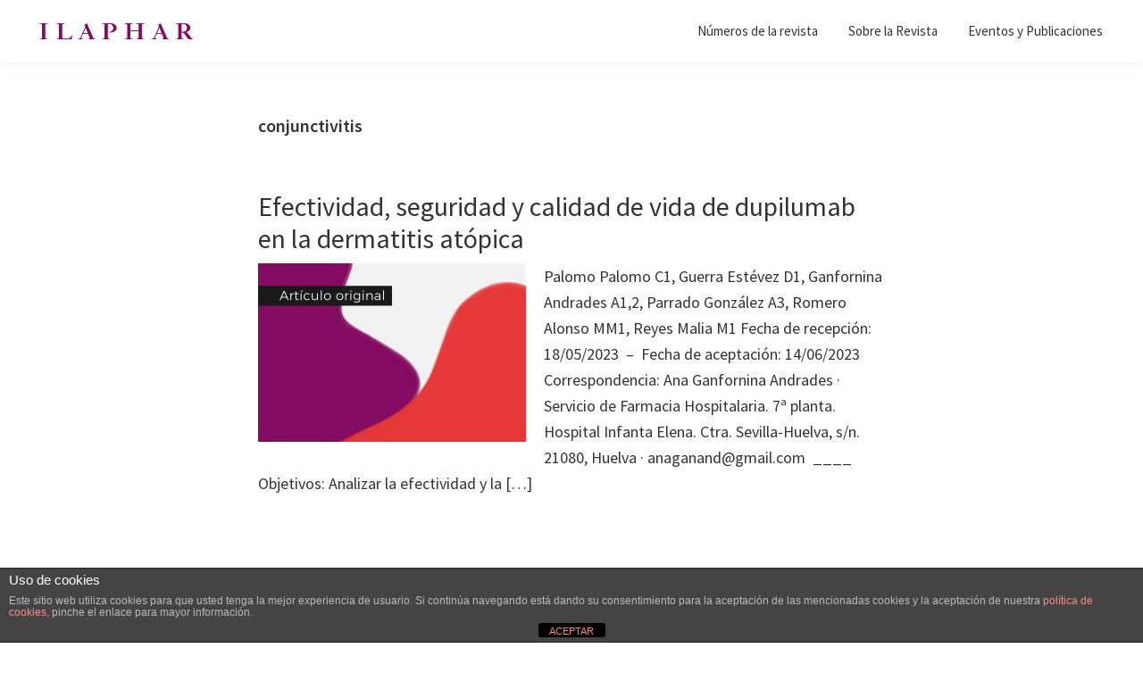

--- FILE ---
content_type: text/html; charset=UTF-8
request_url: https://www.ilaphar.org/tag/conjunctivitis/
body_size: 9977
content:
<!DOCTYPE html>
<html lang="es">
<head >
<meta charset="UTF-8" />
<meta name="viewport" content="width=device-width, initial-scale=1" />
<meta name='robots' content='index, follow, max-image-preview:large, max-snippet:-1, max-video-preview:-1' />

	<!-- This site is optimized with the Yoast SEO plugin v23.8 - https://yoast.com/wordpress/plugins/seo/ -->
	<title>conjunctivitis Archivos - ILAPHAR | Revista de la OFIL</title>
	<link rel="canonical" href="https://www.ilaphar.org/tag/conjunctivitis/" />
	<meta property="og:locale" content="es_ES" />
	<meta property="og:type" content="article" />
	<meta property="og:title" content="conjunctivitis Archivos - ILAPHAR | Revista de la OFIL" />
	<meta property="og:url" content="https://www.ilaphar.org/tag/conjunctivitis/" />
	<meta property="og:site_name" content="ILAPHAR | Revista de la OFIL" />
	<script type="application/ld+json" class="yoast-schema-graph">{"@context":"https://schema.org","@graph":[{"@type":"CollectionPage","@id":"https://www.ilaphar.org/tag/conjunctivitis/","url":"https://www.ilaphar.org/tag/conjunctivitis/","name":"conjunctivitis Archivos - ILAPHAR | Revista de la OFIL","isPartOf":{"@id":"https://www.ilaphar.org/#website"},"primaryImageOfPage":{"@id":"https://www.ilaphar.org/tag/conjunctivitis/#primaryimage"},"image":{"@id":"https://www.ilaphar.org/tag/conjunctivitis/#primaryimage"},"thumbnailUrl":"https://www.ilaphar.org/wp-content/uploads/2019/08/Ilaphar-revista-de-la-ofil-4.png","breadcrumb":{"@id":"https://www.ilaphar.org/tag/conjunctivitis/#breadcrumb"},"inLanguage":"es"},{"@type":"ImageObject","inLanguage":"es","@id":"https://www.ilaphar.org/tag/conjunctivitis/#primaryimage","url":"https://www.ilaphar.org/wp-content/uploads/2019/08/Ilaphar-revista-de-la-ofil-4.png","contentUrl":"https://www.ilaphar.org/wp-content/uploads/2019/08/Ilaphar-revista-de-la-ofil-4.png","width":1200,"height":800},{"@type":"BreadcrumbList","@id":"https://www.ilaphar.org/tag/conjunctivitis/#breadcrumb","itemListElement":[{"@type":"ListItem","position":1,"name":"Portada","item":"https://www.ilaphar.org/inicio/"},{"@type":"ListItem","position":2,"name":"conjunctivitis"}]},{"@type":"WebSite","@id":"https://www.ilaphar.org/#website","url":"https://www.ilaphar.org/","name":"ILAPHAR | Revista de la OFIL","description":"Revista de la Organización de Farmacéuticos | Ibero-latinoamericanos | Ibero Latin American Journal of Health System Pharmacy","publisher":{"@id":"https://www.ilaphar.org/#organization"},"potentialAction":[{"@type":"SearchAction","target":{"@type":"EntryPoint","urlTemplate":"https://www.ilaphar.org/?s={search_term_string}"},"query-input":{"@type":"PropertyValueSpecification","valueRequired":true,"valueName":"search_term_string"}}],"inLanguage":"es"},{"@type":"Organization","@id":"https://www.ilaphar.org/#organization","name":"ILAPHAR | Revista de la OFIL","url":"https://www.ilaphar.org/","logo":{"@type":"ImageObject","inLanguage":"es","@id":"https://www.ilaphar.org/#/schema/logo/image/","url":"https://www.ilaphar.org/wp-content/uploads/2019/08/cropped-web-revista-de-la-ofil_Mesa-de-trabajo-1-copia-5.png","contentUrl":"https://www.ilaphar.org/wp-content/uploads/2019/08/cropped-web-revista-de-la-ofil_Mesa-de-trabajo-1-copia-5.png","width":3069,"height":751,"caption":"ILAPHAR | Revista de la OFIL"},"image":{"@id":"https://www.ilaphar.org/#/schema/logo/image/"}}]}</script>
	<!-- / Yoast SEO plugin. -->


<link rel='dns-prefetch' href='//www.ilaphar.org' />
<link rel='dns-prefetch' href='//fonts.googleapis.com' />
<link rel="alternate" type="application/rss+xml" title="ILAPHAR | Revista de la OFIL &raquo; Feed" href="https://www.ilaphar.org/feed/" />
<link rel="alternate" type="application/rss+xml" title="ILAPHAR | Revista de la OFIL &raquo; Feed de los comentarios" href="https://www.ilaphar.org/comments/feed/" />
<link rel="alternate" type="application/rss+xml" title="ILAPHAR | Revista de la OFIL &raquo; Etiqueta conjunctivitis del feed" href="https://www.ilaphar.org/tag/conjunctivitis/feed/" />
<script type="text/javascript">
/* <![CDATA[ */
window._wpemojiSettings = {"baseUrl":"https:\/\/s.w.org\/images\/core\/emoji\/15.0.3\/72x72\/","ext":".png","svgUrl":"https:\/\/s.w.org\/images\/core\/emoji\/15.0.3\/svg\/","svgExt":".svg","source":{"concatemoji":"https:\/\/www.ilaphar.org\/wp-includes\/js\/wp-emoji-release.min.js?ver=ca5a4f404586fa9fc0b9cf19bf1da169"}};
/*! This file is auto-generated */
!function(i,n){var o,s,e;function c(e){try{var t={supportTests:e,timestamp:(new Date).valueOf()};sessionStorage.setItem(o,JSON.stringify(t))}catch(e){}}function p(e,t,n){e.clearRect(0,0,e.canvas.width,e.canvas.height),e.fillText(t,0,0);var t=new Uint32Array(e.getImageData(0,0,e.canvas.width,e.canvas.height).data),r=(e.clearRect(0,0,e.canvas.width,e.canvas.height),e.fillText(n,0,0),new Uint32Array(e.getImageData(0,0,e.canvas.width,e.canvas.height).data));return t.every(function(e,t){return e===r[t]})}function u(e,t,n){switch(t){case"flag":return n(e,"\ud83c\udff3\ufe0f\u200d\u26a7\ufe0f","\ud83c\udff3\ufe0f\u200b\u26a7\ufe0f")?!1:!n(e,"\ud83c\uddfa\ud83c\uddf3","\ud83c\uddfa\u200b\ud83c\uddf3")&&!n(e,"\ud83c\udff4\udb40\udc67\udb40\udc62\udb40\udc65\udb40\udc6e\udb40\udc67\udb40\udc7f","\ud83c\udff4\u200b\udb40\udc67\u200b\udb40\udc62\u200b\udb40\udc65\u200b\udb40\udc6e\u200b\udb40\udc67\u200b\udb40\udc7f");case"emoji":return!n(e,"\ud83d\udc26\u200d\u2b1b","\ud83d\udc26\u200b\u2b1b")}return!1}function f(e,t,n){var r="undefined"!=typeof WorkerGlobalScope&&self instanceof WorkerGlobalScope?new OffscreenCanvas(300,150):i.createElement("canvas"),a=r.getContext("2d",{willReadFrequently:!0}),o=(a.textBaseline="top",a.font="600 32px Arial",{});return e.forEach(function(e){o[e]=t(a,e,n)}),o}function t(e){var t=i.createElement("script");t.src=e,t.defer=!0,i.head.appendChild(t)}"undefined"!=typeof Promise&&(o="wpEmojiSettingsSupports",s=["flag","emoji"],n.supports={everything:!0,everythingExceptFlag:!0},e=new Promise(function(e){i.addEventListener("DOMContentLoaded",e,{once:!0})}),new Promise(function(t){var n=function(){try{var e=JSON.parse(sessionStorage.getItem(o));if("object"==typeof e&&"number"==typeof e.timestamp&&(new Date).valueOf()<e.timestamp+604800&&"object"==typeof e.supportTests)return e.supportTests}catch(e){}return null}();if(!n){if("undefined"!=typeof Worker&&"undefined"!=typeof OffscreenCanvas&&"undefined"!=typeof URL&&URL.createObjectURL&&"undefined"!=typeof Blob)try{var e="postMessage("+f.toString()+"("+[JSON.stringify(s),u.toString(),p.toString()].join(",")+"));",r=new Blob([e],{type:"text/javascript"}),a=new Worker(URL.createObjectURL(r),{name:"wpTestEmojiSupports"});return void(a.onmessage=function(e){c(n=e.data),a.terminate(),t(n)})}catch(e){}c(n=f(s,u,p))}t(n)}).then(function(e){for(var t in e)n.supports[t]=e[t],n.supports.everything=n.supports.everything&&n.supports[t],"flag"!==t&&(n.supports.everythingExceptFlag=n.supports.everythingExceptFlag&&n.supports[t]);n.supports.everythingExceptFlag=n.supports.everythingExceptFlag&&!n.supports.flag,n.DOMReady=!1,n.readyCallback=function(){n.DOMReady=!0}}).then(function(){return e}).then(function(){var e;n.supports.everything||(n.readyCallback(),(e=n.source||{}).concatemoji?t(e.concatemoji):e.wpemoji&&e.twemoji&&(t(e.twemoji),t(e.wpemoji)))}))}((window,document),window._wpemojiSettings);
/* ]]> */
</script>
<link rel='stylesheet' id='sdm-styles-css' href='https://www.ilaphar.org/wp-content/plugins/simple-download-monitor/css/sdm_wp_styles.css?ver=ca5a4f404586fa9fc0b9cf19bf1da169' type='text/css' media='all' />
<link rel='stylesheet' id='genesis-blocks-style-css-css' href='https://www.ilaphar.org/wp-content/plugins/genesis-blocks/dist/style-blocks.build.css?ver=1720773022' type='text/css' media='all' />
<link rel='stylesheet' id='genesis-sample-css' href='https://www.ilaphar.org/wp-content/themes/genesis-sample/style.css?ver=3.0.1' type='text/css' media='all' />
<style id='genesis-sample-inline-css' type='text/css'>


		a,
		.entry-title a:focus,
		.entry-title a:hover,
		.genesis-nav-menu a:focus,
		.genesis-nav-menu a:hover,
		.genesis-nav-menu .current-menu-item > a,
		.genesis-nav-menu .sub-menu .current-menu-item > a:focus,
		.genesis-nav-menu .sub-menu .current-menu-item > a:hover,
		.menu-toggle:focus,
		.menu-toggle:hover,
		.sub-menu-toggle:focus,
		.sub-menu-toggle:hover {
			color: #830b60;
		}

		

		button:focus,
		button:hover,
		input[type="button"]:focus,
		input[type="button"]:hover,
		input[type="reset"]:focus,
		input[type="reset"]:hover,
		input[type="submit"]:focus,
		input[type="submit"]:hover,
		input[type="reset"]:focus,
		input[type="reset"]:hover,
		input[type="submit"]:focus,
		input[type="submit"]:hover,
		.site-container div.wpforms-container-full .wpforms-form input[type="submit"]:focus,
		.site-container div.wpforms-container-full .wpforms-form input[type="submit"]:hover,
		.site-container div.wpforms-container-full .wpforms-form button[type="submit"]:focus,
		.site-container div.wpforms-container-full .wpforms-form button[type="submit"]:hover,
		.button:focus,
		.button:hover {
			background-color: #830b60;
			color: #ffffff;
		}

		@media only screen and (min-width: 960px) {
			.genesis-nav-menu > .menu-highlight > a:hover,
			.genesis-nav-menu > .menu-highlight > a:focus,
			.genesis-nav-menu > .menu-highlight.current-menu-item > a {
				background-color: #830b60;
				color: #ffffff;
			}
		}
		
		.wp-custom-logo .site-container .title-area {
			max-width: 200px;
		}
		
		.wp-custom-logo .title-area {
			padding-top: 10.529488432714px;
		}
		
</style>
<style id='wp-emoji-styles-inline-css' type='text/css'>

	img.wp-smiley, img.emoji {
		display: inline !important;
		border: none !important;
		box-shadow: none !important;
		height: 1em !important;
		width: 1em !important;
		margin: 0 0.07em !important;
		vertical-align: -0.1em !important;
		background: none !important;
		padding: 0 !important;
	}
</style>
<link rel='stylesheet' id='wp-block-library-css' href='https://www.ilaphar.org/wp-includes/css/dist/block-library/style.min.css?ver=ca5a4f404586fa9fc0b9cf19bf1da169' type='text/css' media='all' />
<style id='classic-theme-styles-inline-css' type='text/css'>
/*! This file is auto-generated */
.wp-block-button__link{color:#fff;background-color:#32373c;border-radius:9999px;box-shadow:none;text-decoration:none;padding:calc(.667em + 2px) calc(1.333em + 2px);font-size:1.125em}.wp-block-file__button{background:#32373c;color:#fff;text-decoration:none}
</style>
<style id='global-styles-inline-css' type='text/css'>
:root{--wp--preset--aspect-ratio--square: 1;--wp--preset--aspect-ratio--4-3: 4/3;--wp--preset--aspect-ratio--3-4: 3/4;--wp--preset--aspect-ratio--3-2: 3/2;--wp--preset--aspect-ratio--2-3: 2/3;--wp--preset--aspect-ratio--16-9: 16/9;--wp--preset--aspect-ratio--9-16: 9/16;--wp--preset--color--black: #000000;--wp--preset--color--cyan-bluish-gray: #abb8c3;--wp--preset--color--white: #ffffff;--wp--preset--color--pale-pink: #f78da7;--wp--preset--color--vivid-red: #cf2e2e;--wp--preset--color--luminous-vivid-orange: #ff6900;--wp--preset--color--luminous-vivid-amber: #fcb900;--wp--preset--color--light-green-cyan: #7bdcb5;--wp--preset--color--vivid-green-cyan: #00d084;--wp--preset--color--pale-cyan-blue: #8ed1fc;--wp--preset--color--vivid-cyan-blue: #0693e3;--wp--preset--color--vivid-purple: #9b51e0;--wp--preset--color--theme-primary: #830b60;--wp--preset--color--theme-secondary: #830b60;--wp--preset--gradient--vivid-cyan-blue-to-vivid-purple: linear-gradient(135deg,rgba(6,147,227,1) 0%,rgb(155,81,224) 100%);--wp--preset--gradient--light-green-cyan-to-vivid-green-cyan: linear-gradient(135deg,rgb(122,220,180) 0%,rgb(0,208,130) 100%);--wp--preset--gradient--luminous-vivid-amber-to-luminous-vivid-orange: linear-gradient(135deg,rgba(252,185,0,1) 0%,rgba(255,105,0,1) 100%);--wp--preset--gradient--luminous-vivid-orange-to-vivid-red: linear-gradient(135deg,rgba(255,105,0,1) 0%,rgb(207,46,46) 100%);--wp--preset--gradient--very-light-gray-to-cyan-bluish-gray: linear-gradient(135deg,rgb(238,238,238) 0%,rgb(169,184,195) 100%);--wp--preset--gradient--cool-to-warm-spectrum: linear-gradient(135deg,rgb(74,234,220) 0%,rgb(151,120,209) 20%,rgb(207,42,186) 40%,rgb(238,44,130) 60%,rgb(251,105,98) 80%,rgb(254,248,76) 100%);--wp--preset--gradient--blush-light-purple: linear-gradient(135deg,rgb(255,206,236) 0%,rgb(152,150,240) 100%);--wp--preset--gradient--blush-bordeaux: linear-gradient(135deg,rgb(254,205,165) 0%,rgb(254,45,45) 50%,rgb(107,0,62) 100%);--wp--preset--gradient--luminous-dusk: linear-gradient(135deg,rgb(255,203,112) 0%,rgb(199,81,192) 50%,rgb(65,88,208) 100%);--wp--preset--gradient--pale-ocean: linear-gradient(135deg,rgb(255,245,203) 0%,rgb(182,227,212) 50%,rgb(51,167,181) 100%);--wp--preset--gradient--electric-grass: linear-gradient(135deg,rgb(202,248,128) 0%,rgb(113,206,126) 100%);--wp--preset--gradient--midnight: linear-gradient(135deg,rgb(2,3,129) 0%,rgb(40,116,252) 100%);--wp--preset--font-size--small: 12px;--wp--preset--font-size--medium: 20px;--wp--preset--font-size--large: 20px;--wp--preset--font-size--x-large: 42px;--wp--preset--font-size--normal: 18px;--wp--preset--font-size--larger: 24px;--wp--preset--spacing--20: 0.44rem;--wp--preset--spacing--30: 0.67rem;--wp--preset--spacing--40: 1rem;--wp--preset--spacing--50: 1.5rem;--wp--preset--spacing--60: 2.25rem;--wp--preset--spacing--70: 3.38rem;--wp--preset--spacing--80: 5.06rem;--wp--preset--shadow--natural: 6px 6px 9px rgba(0, 0, 0, 0.2);--wp--preset--shadow--deep: 12px 12px 50px rgba(0, 0, 0, 0.4);--wp--preset--shadow--sharp: 6px 6px 0px rgba(0, 0, 0, 0.2);--wp--preset--shadow--outlined: 6px 6px 0px -3px rgba(255, 255, 255, 1), 6px 6px rgba(0, 0, 0, 1);--wp--preset--shadow--crisp: 6px 6px 0px rgba(0, 0, 0, 1);}:where(.is-layout-flex){gap: 0.5em;}:where(.is-layout-grid){gap: 0.5em;}body .is-layout-flex{display: flex;}.is-layout-flex{flex-wrap: wrap;align-items: center;}.is-layout-flex > :is(*, div){margin: 0;}body .is-layout-grid{display: grid;}.is-layout-grid > :is(*, div){margin: 0;}:where(.wp-block-columns.is-layout-flex){gap: 2em;}:where(.wp-block-columns.is-layout-grid){gap: 2em;}:where(.wp-block-post-template.is-layout-flex){gap: 1.25em;}:where(.wp-block-post-template.is-layout-grid){gap: 1.25em;}.has-black-color{color: var(--wp--preset--color--black) !important;}.has-cyan-bluish-gray-color{color: var(--wp--preset--color--cyan-bluish-gray) !important;}.has-white-color{color: var(--wp--preset--color--white) !important;}.has-pale-pink-color{color: var(--wp--preset--color--pale-pink) !important;}.has-vivid-red-color{color: var(--wp--preset--color--vivid-red) !important;}.has-luminous-vivid-orange-color{color: var(--wp--preset--color--luminous-vivid-orange) !important;}.has-luminous-vivid-amber-color{color: var(--wp--preset--color--luminous-vivid-amber) !important;}.has-light-green-cyan-color{color: var(--wp--preset--color--light-green-cyan) !important;}.has-vivid-green-cyan-color{color: var(--wp--preset--color--vivid-green-cyan) !important;}.has-pale-cyan-blue-color{color: var(--wp--preset--color--pale-cyan-blue) !important;}.has-vivid-cyan-blue-color{color: var(--wp--preset--color--vivid-cyan-blue) !important;}.has-vivid-purple-color{color: var(--wp--preset--color--vivid-purple) !important;}.has-black-background-color{background-color: var(--wp--preset--color--black) !important;}.has-cyan-bluish-gray-background-color{background-color: var(--wp--preset--color--cyan-bluish-gray) !important;}.has-white-background-color{background-color: var(--wp--preset--color--white) !important;}.has-pale-pink-background-color{background-color: var(--wp--preset--color--pale-pink) !important;}.has-vivid-red-background-color{background-color: var(--wp--preset--color--vivid-red) !important;}.has-luminous-vivid-orange-background-color{background-color: var(--wp--preset--color--luminous-vivid-orange) !important;}.has-luminous-vivid-amber-background-color{background-color: var(--wp--preset--color--luminous-vivid-amber) !important;}.has-light-green-cyan-background-color{background-color: var(--wp--preset--color--light-green-cyan) !important;}.has-vivid-green-cyan-background-color{background-color: var(--wp--preset--color--vivid-green-cyan) !important;}.has-pale-cyan-blue-background-color{background-color: var(--wp--preset--color--pale-cyan-blue) !important;}.has-vivid-cyan-blue-background-color{background-color: var(--wp--preset--color--vivid-cyan-blue) !important;}.has-vivid-purple-background-color{background-color: var(--wp--preset--color--vivid-purple) !important;}.has-black-border-color{border-color: var(--wp--preset--color--black) !important;}.has-cyan-bluish-gray-border-color{border-color: var(--wp--preset--color--cyan-bluish-gray) !important;}.has-white-border-color{border-color: var(--wp--preset--color--white) !important;}.has-pale-pink-border-color{border-color: var(--wp--preset--color--pale-pink) !important;}.has-vivid-red-border-color{border-color: var(--wp--preset--color--vivid-red) !important;}.has-luminous-vivid-orange-border-color{border-color: var(--wp--preset--color--luminous-vivid-orange) !important;}.has-luminous-vivid-amber-border-color{border-color: var(--wp--preset--color--luminous-vivid-amber) !important;}.has-light-green-cyan-border-color{border-color: var(--wp--preset--color--light-green-cyan) !important;}.has-vivid-green-cyan-border-color{border-color: var(--wp--preset--color--vivid-green-cyan) !important;}.has-pale-cyan-blue-border-color{border-color: var(--wp--preset--color--pale-cyan-blue) !important;}.has-vivid-cyan-blue-border-color{border-color: var(--wp--preset--color--vivid-cyan-blue) !important;}.has-vivid-purple-border-color{border-color: var(--wp--preset--color--vivid-purple) !important;}.has-vivid-cyan-blue-to-vivid-purple-gradient-background{background: var(--wp--preset--gradient--vivid-cyan-blue-to-vivid-purple) !important;}.has-light-green-cyan-to-vivid-green-cyan-gradient-background{background: var(--wp--preset--gradient--light-green-cyan-to-vivid-green-cyan) !important;}.has-luminous-vivid-amber-to-luminous-vivid-orange-gradient-background{background: var(--wp--preset--gradient--luminous-vivid-amber-to-luminous-vivid-orange) !important;}.has-luminous-vivid-orange-to-vivid-red-gradient-background{background: var(--wp--preset--gradient--luminous-vivid-orange-to-vivid-red) !important;}.has-very-light-gray-to-cyan-bluish-gray-gradient-background{background: var(--wp--preset--gradient--very-light-gray-to-cyan-bluish-gray) !important;}.has-cool-to-warm-spectrum-gradient-background{background: var(--wp--preset--gradient--cool-to-warm-spectrum) !important;}.has-blush-light-purple-gradient-background{background: var(--wp--preset--gradient--blush-light-purple) !important;}.has-blush-bordeaux-gradient-background{background: var(--wp--preset--gradient--blush-bordeaux) !important;}.has-luminous-dusk-gradient-background{background: var(--wp--preset--gradient--luminous-dusk) !important;}.has-pale-ocean-gradient-background{background: var(--wp--preset--gradient--pale-ocean) !important;}.has-electric-grass-gradient-background{background: var(--wp--preset--gradient--electric-grass) !important;}.has-midnight-gradient-background{background: var(--wp--preset--gradient--midnight) !important;}.has-small-font-size{font-size: var(--wp--preset--font-size--small) !important;}.has-medium-font-size{font-size: var(--wp--preset--font-size--medium) !important;}.has-large-font-size{font-size: var(--wp--preset--font-size--large) !important;}.has-x-large-font-size{font-size: var(--wp--preset--font-size--x-large) !important;}
:where(.wp-block-post-template.is-layout-flex){gap: 1.25em;}:where(.wp-block-post-template.is-layout-grid){gap: 1.25em;}
:where(.wp-block-columns.is-layout-flex){gap: 2em;}:where(.wp-block-columns.is-layout-grid){gap: 2em;}
:root :where(.wp-block-pullquote){font-size: 1.5em;line-height: 1.6;}
</style>
<link rel='stylesheet' id='front-estilos-css' href='https://www.ilaphar.org/wp-content/plugins/asesor-cookies-para-la-ley-en-espana/html/front/estilos.css?ver=ca5a4f404586fa9fc0b9cf19bf1da169' type='text/css' media='all' />
<link rel='stylesheet' id='genesis-sample-fonts-css' href='https://fonts.googleapis.com/css?family=Source+Sans+Pro%3A400%2C400i%2C600%2C700&#038;display=swap&#038;ver=3.0.1' type='text/css' media='all' />
<link rel='stylesheet' id='dashicons-css' href='https://www.ilaphar.org/wp-includes/css/dashicons.min.css?ver=ca5a4f404586fa9fc0b9cf19bf1da169' type='text/css' media='all' />
<link rel='stylesheet' id='genesis-sample-gutenberg-css' href='https://www.ilaphar.org/wp-content/themes/genesis-sample/lib/gutenberg/front-end.css?ver=3.0.1' type='text/css' media='all' />
<style id='genesis-sample-gutenberg-inline-css' type='text/css'>
.ab-block-post-grid .ab-post-grid-items h2 a:hover {
	color: #830b60;
}

.site-container .wp-block-button .wp-block-button__link {
	background-color: #830b60;
}

.wp-block-button .wp-block-button__link:not(.has-background),
.wp-block-button .wp-block-button__link:not(.has-background):focus,
.wp-block-button .wp-block-button__link:not(.has-background):hover {
	color: #ffffff;
}

.site-container .wp-block-button.is-style-outline .wp-block-button__link {
	color: #830b60;
}

.site-container .wp-block-button.is-style-outline .wp-block-button__link:focus,
.site-container .wp-block-button.is-style-outline .wp-block-button__link:hover {
	color: #a62e83;
}		.site-container .has-small-font-size {
			font-size: 12px;
		}		.site-container .has-normal-font-size {
			font-size: 18px;
		}		.site-container .has-large-font-size {
			font-size: 20px;
		}		.site-container .has-larger-font-size {
			font-size: 24px;
		}		.site-container .has-theme-primary-color,
		.site-container .wp-block-button .wp-block-button__link.has-theme-primary-color,
		.site-container .wp-block-button.is-style-outline .wp-block-button__link.has-theme-primary-color {
			color: #830b60;
		}

		.site-container .has-theme-primary-background-color,
		.site-container .wp-block-button .wp-block-button__link.has-theme-primary-background-color,
		.site-container .wp-block-pullquote.is-style-solid-color.has-theme-primary-background-color {
			background-color: #830b60;
		}		.site-container .has-theme-secondary-color,
		.site-container .wp-block-button .wp-block-button__link.has-theme-secondary-color,
		.site-container .wp-block-button.is-style-outline .wp-block-button__link.has-theme-secondary-color {
			color: #830b60;
		}

		.site-container .has-theme-secondary-background-color,
		.site-container .wp-block-button .wp-block-button__link.has-theme-secondary-background-color,
		.site-container .wp-block-pullquote.is-style-solid-color.has-theme-secondary-background-color {
			background-color: #830b60;
		}
</style>
<link rel='stylesheet' id='simple-social-icons-font-css' href='https://www.ilaphar.org/wp-content/plugins/simple-social-icons/css/style.css?ver=3.0.2' type='text/css' media='all' />
<script type="text/javascript" src="https://www.ilaphar.org/wp-includes/js/jquery/jquery.min.js?ver=3.7.1" id="jquery-core-js"></script>
<script type="text/javascript" src="https://www.ilaphar.org/wp-includes/js/jquery/jquery-migrate.min.js?ver=3.4.1" id="jquery-migrate-js"></script>
<script type="text/javascript" id="front-principal-js-extra">
/* <![CDATA[ */
var cdp_cookies_info = {"url_plugin":"https:\/\/www.ilaphar.org\/wp-content\/plugins\/asesor-cookies-para-la-ley-en-espana\/plugin.php","url_admin_ajax":"https:\/\/www.ilaphar.org\/wp-admin\/admin-ajax.php"};
/* ]]> */
</script>
<script type="text/javascript" src="https://www.ilaphar.org/wp-content/plugins/asesor-cookies-para-la-ley-en-espana/html/front/principal.js?ver=ca5a4f404586fa9fc0b9cf19bf1da169" id="front-principal-js"></script>
<script type="text/javascript" id="sdm-scripts-js-extra">
/* <![CDATA[ */
var sdm_ajax_script = {"ajaxurl":"https:\/\/www.ilaphar.org\/wp-admin\/admin-ajax.php"};
/* ]]> */
</script>
<script type="text/javascript" src="https://www.ilaphar.org/wp-content/plugins/simple-download-monitor/js/sdm_wp_scripts.js?ver=ca5a4f404586fa9fc0b9cf19bf1da169" id="sdm-scripts-js"></script>
<link rel="https://api.w.org/" href="https://www.ilaphar.org/wp-json/" /><link rel="alternate" title="JSON" type="application/json" href="https://www.ilaphar.org/wp-json/wp/v2/tags/3102" /><link rel="EditURI" type="application/rsd+xml" title="RSD" href="https://www.ilaphar.org/xmlrpc.php?rsd" />

<link rel="pingback" href="https://www.ilaphar.org/xmlrpc.php" />
<script>
  (function(i,s,o,g,r,a,m){i[\'GoogleAnalyticsObject\']=r;i[r]=i[r]||function(){
  (i[r].q=i[r].q||[]).push(arguments)},i[r].l=1*new Date();a=s.createElement(o),
  m=s.getElementsByTagName(o)[0];a.async=1;a.src=g;m.parentNode.insertBefore(a,m)
  })(window,document,\'script\',\'//www.google-analytics.com/analytics.js\',\'ga\');

  ga(\'create\', \'UA-47459475-1\', \'revistadelaofil.org\');
ga(\'require\', \'displayfeatures\');
  ga(\'send\', \'pageview\');

</script>



<!-- Global site tag (gtag.js) - Google Analytics -->
<script async src="https://www.googletagmanager.com/gtag/js?id=UA-47459475-1"></script>
<script>
  window.dataLayer = window.dataLayer || [];
  function gtag(){dataLayer.push(arguments);}
  gtag('js', new Date());

  gtag('config', 'UA-47459475-1');
</script><link rel="icon" href="https://www.ilaphar.org/wp-content/uploads/2019/12/cropped-REDES-ilaphar_Mesa-de-trabajo-1-32x32.png" sizes="32x32" />
<link rel="icon" href="https://www.ilaphar.org/wp-content/uploads/2019/12/cropped-REDES-ilaphar_Mesa-de-trabajo-1-192x192.png" sizes="192x192" />
<link rel="apple-touch-icon" href="https://www.ilaphar.org/wp-content/uploads/2019/12/cropped-REDES-ilaphar_Mesa-de-trabajo-1-180x180.png" />
<meta name="msapplication-TileImage" content="https://www.ilaphar.org/wp-content/uploads/2019/12/cropped-REDES-ilaphar_Mesa-de-trabajo-1-270x270.png" />
		<style type="text/css" id="wp-custom-css">
			input, select, textarea {
    width: 50%;
}		</style>
		</head>
<body class="archive tag tag-conjunctivitis tag-3102 wp-custom-logo wp-embed-responsive header-full-width full-width-content genesis-breadcrumbs-hidden genesis-footer-widgets-visible magazine-pro-blue"><div class="site-container"><ul class="genesis-skip-link"><li><a href="#genesis-nav-primary" class="screen-reader-shortcut"> Saltar a la navegación principal</a></li><li><a href="#genesis-content" class="screen-reader-shortcut"> Saltar al contenido principal</a></li><li><a href="#genesis-footer-widgets" class="screen-reader-shortcut"> Saltar al pie de página</a></li></ul><header class="site-header"><div class="wrap"><div class="title-area"><a href="https://www.ilaphar.org/" class="custom-logo-link" rel="home"><img width="3069" height="751" src="https://www.ilaphar.org/wp-content/uploads/2019/08/cropped-web-revista-de-la-ofil_Mesa-de-trabajo-1-copia-5.png" class="custom-logo" alt="ILAPHAR | Revista de la OFIL" decoding="async" fetchpriority="high" srcset="https://www.ilaphar.org/wp-content/uploads/2019/08/cropped-web-revista-de-la-ofil_Mesa-de-trabajo-1-copia-5.png 3069w, https://www.ilaphar.org/wp-content/uploads/2019/08/cropped-web-revista-de-la-ofil_Mesa-de-trabajo-1-copia-5-300x73.png 300w, https://www.ilaphar.org/wp-content/uploads/2019/08/cropped-web-revista-de-la-ofil_Mesa-de-trabajo-1-copia-5-768x188.png 768w, https://www.ilaphar.org/wp-content/uploads/2019/08/cropped-web-revista-de-la-ofil_Mesa-de-trabajo-1-copia-5-1024x251.png 1024w" sizes="(max-width: 3069px) 100vw, 3069px" /></a><p class="site-title">ILAPHAR | Revista de la OFIL</p><p class="site-description">Revista de la Organización de Farmacéuticos | Ibero-latinoamericanos | Ibero Latin American Journal of Health System Pharmacy</p></div><nav class="nav-primary" aria-label="Principal" id="genesis-nav-primary"><div class="wrap"><ul id="menu-ilaphar" class="menu genesis-nav-menu menu-primary js-superfish"><li id="menu-item-4776" class="menu-item menu-item-type-post_type menu-item-object-page menu-item-4776"><a href="https://www.ilaphar.org/numeros-revista/"><span >Números de la revista</span></a></li>
<li id="menu-item-4777" class="menu-item menu-item-type-post_type menu-item-object-page menu-item-4777"><a href="https://www.ilaphar.org/sobre-la-revista/"><span >Sobre la Revista</span></a></li>
<li id="menu-item-8062" class="menu-item menu-item-type-post_type menu-item-object-page menu-item-8062"><a href="https://www.ilaphar.org/eventos-ilaphar/"><span >Eventos y Publicaciones</span></a></li>
</ul></div></nav></div></header><div class="site-inner"><div class="content-sidebar-wrap"><main class="content" id="genesis-content"><div class="archive-description taxonomy-archive-description taxonomy-description"><h1 class="archive-title">conjunctivitis</h1></div><article class="post-11136 post type-post status-publish format-standard has-post-thumbnail category-articulos tag-atopic-dermatitis tag-calidad-de-vida tag-conjunctivitis tag-conjuntivitis tag-dermatitis-atopica tag-dupilumab tag-easi tag-quality-of-life entry" aria-label="Efectividad, seguridad y calidad de vida de dupilumab en la dermatitis atópica"><header class="entry-header"><h2 class="entry-title"><a class="entry-title-link" rel="bookmark" href="https://www.ilaphar.org/efectividad-seguridad-y-calidad-de-vida-de-dupilumab-en-la-dermatitis-atopica/">Efectividad, seguridad y calidad de vida de dupilumab en la dermatitis atópica</a></h2>
</header><div class="entry-content"><a class="entry-image-link" href="https://www.ilaphar.org/efectividad-seguridad-y-calidad-de-vida-de-dupilumab-en-la-dermatitis-atopica/" aria-hidden="true" tabindex="-1"><img width="300" height="200" src="https://www.ilaphar.org/wp-content/uploads/2019/08/Ilaphar-revista-de-la-ofil-4-300x200.png" class="alignleft post-image entry-image" alt="" decoding="async" srcset="https://www.ilaphar.org/wp-content/uploads/2019/08/Ilaphar-revista-de-la-ofil-4-300x200.png 300w, https://www.ilaphar.org/wp-content/uploads/2019/08/Ilaphar-revista-de-la-ofil-4-768x512.png 768w, https://www.ilaphar.org/wp-content/uploads/2019/08/Ilaphar-revista-de-la-ofil-4-1024x683.png 1024w, https://www.ilaphar.org/wp-content/uploads/2019/08/Ilaphar-revista-de-la-ofil-4-600x400.png 600w, https://www.ilaphar.org/wp-content/uploads/2019/08/Ilaphar-revista-de-la-ofil-4.png 1200w" sizes="(max-width: 300px) 100vw, 300px" /></a><p>Palomo Palomo C1, Guerra Estévez D1, Ganfornina Andrades A1,2, Parrado González A3, Romero Alonso MM1, Reyes Malia M1 Fecha de recepción: 18/05/2023&nbsp; &#8211;&nbsp; Fecha de aceptación: 14/06/2023 Correspondencia: Ana Ganfornina Andrades · Servicio de Farmacia Hospitalaria. 7ª planta. Hospital Infanta Elena. Ctra. Sevilla-Huelva, s/n. 21080, Huelva · anaganand@gmail.com&nbsp; ____ Objetivos: Analizar la efectividad y la [&hellip;]</p>
</div><footer class="entry-footer"></footer></article></main></div></div><div class="footer-widgets" id="genesis-footer-widgets"><h2 class="genesis-sidebar-title screen-reader-text">Footer</h2><div class="wrap"><div class="widget-area footer-widgets-1 footer-widget-area"><section id="text-4" class="widget widget_text"><div class="widget-wrap">			<div class="textwidget"><p style="color:#ffffff" class="has-text-color">Footer 1</p>
</div>
		</div></section>
</div><div class="widget-area footer-widgets-2 footer-widget-area"><section id="simple-social-icons-2" class="widget simple-social-icons"><div class="widget-wrap"><ul class="aligncenter"><li class="ssi-facebook"><a href="https://www.facebook.com/RevistadelaOFIL/" target="_blank" rel="noopener noreferrer"><svg role="img" class="social-facebook" aria-labelledby="social-facebook-2"><title id="social-facebook-2">Facebook</title><use xlink:href="https://www.ilaphar.org/wp-content/plugins/simple-social-icons/symbol-defs.svg#social-facebook"></use></svg></a></li><li class="ssi-linkedin"><a href="https://www.linkedin.com/company/5380755?trk=prof-exp-company-name" target="_blank" rel="noopener noreferrer"><svg role="img" class="social-linkedin" aria-labelledby="social-linkedin-2"><title id="social-linkedin-2">LinkedIn</title><use xlink:href="https://www.ilaphar.org/wp-content/plugins/simple-social-icons/symbol-defs.svg#social-linkedin"></use></svg></a></li><li class="ssi-twitter"><a href="https://twitter.com/revistadelaofil" target="_blank" rel="noopener noreferrer"><svg role="img" class="social-twitter" aria-labelledby="social-twitter-2"><title id="social-twitter-2">Twitter</title><use xlink:href="https://www.ilaphar.org/wp-content/plugins/simple-social-icons/symbol-defs.svg#social-twitter"></use></svg></a></li></ul></div></section>
<section id="text-5" class="widget widget_text"><div class="widget-wrap">			<div class="textwidget"><p style="text-align:center"><strong>ISSN Edición impresa:</strong> 1131-9429<br /><strong>ISSN Edición electrónica:</strong> 1699-714X</p>
</div>
		</div></section>
</div></div></div><footer class="site-footer"><div class="wrap"><p>Web diseñada y desarrollada por <a href="https://companyvalor.com">Company Valor</a></p></div></footer></div><!-- HTML del pié de página -->
<div class="cdp-cookies-alerta  cdp-solapa-ocultar cdp-cookies-textos-izq cdp-cookies-tema-gris">
	<div class="cdp-cookies-texto">
		<h4 style="font-size:15px !important;line-height:15px !important">Uso de cookies</h4><p style="font-size:12px !important;line-height:12px !important">Este sitio web utiliza cookies para que usted tenga la mejor experiencia de usuario. Si continúa navegando está dando su consentimiento para la aceptación de las mencionadas cookies y la aceptación de nuestra <a href="https://www.ilaphar.org/politica-de-cookies/" style="font-size:12px !important;line-height:12px !important">política de cookies</a>, pinche el enlace para mayor información.<a href="http://wordpress.org/plugins/asesor-cookies-para-la-ley-en-espana/"</a></p>
		<a href="javascript:;" class="cdp-cookies-boton-cerrar">ACEPTAR</a> 
	</div>
	<a class="cdp-cookies-solapa">Aviso de cookies</a>
</div>
 	<script type="text/javascript">
		function genesisBlocksShare( url, title, w, h ){
			var left = ( window.innerWidth / 2 )-( w / 2 );
			var top  = ( window.innerHeight / 2 )-( h / 2 );
			return window.open(url, title, 'toolbar=no, location=no, directories=no, status=no, menubar=no, scrollbars=no, resizable=no, copyhistory=no, width=600, height=600, top='+top+', left='+left);
		}
	</script>
	<style type="text/css" media="screen">#simple-social-icons-2 ul li a, #simple-social-icons-2 ul li a:hover, #simple-social-icons-2 ul li a:focus { background-color: #999999 !important; border-radius: 3px; color: #ffffff !important; border: 0px #ffffff solid !important; font-size: 18px; padding: 9px; }  #simple-social-icons-2 ul li a:hover, #simple-social-icons-2 ul li a:focus { background-color: #666666 !important; border-color: #ffffff !important; color: #ffffff !important; }  #simple-social-icons-2 ul li a:focus { outline: 1px dotted #666666 !important; }</style><script type="text/javascript" src="https://www.ilaphar.org/wp-content/plugins/genesis-blocks/dist/assets/js/dismiss.js?ver=1720773022" id="genesis-blocks-dismiss-js-js"></script>
<script type="text/javascript" src="https://www.ilaphar.org/wp-includes/js/hoverIntent.min.js?ver=1.10.2" id="hoverIntent-js"></script>
<script type="text/javascript" src="https://www.ilaphar.org/wp-content/themes/genesis/lib/js/menu/superfish.min.js?ver=1.7.10" id="superfish-js"></script>
<script type="text/javascript" src="https://www.ilaphar.org/wp-content/themes/genesis/lib/js/menu/superfish.args.min.js?ver=3.5.0" id="superfish-args-js"></script>
<script type="text/javascript" src="https://www.ilaphar.org/wp-content/themes/genesis/lib/js/skip-links.min.js?ver=3.5.0" id="skip-links-js"></script>
<script type="text/javascript" id="genesis-sample-responsive-menu-js-extra">
/* <![CDATA[ */
var genesis_responsive_menu = {"mainMenu":"Men\u00fa","menuIconClass":"dashicons-before dashicons-menu","subMenu":"Submen\u00fa","subMenuIconClass":"dashicons-before dashicons-arrow-down-alt2","menuClasses":{"others":[".nav-primary"]}};
/* ]]> */
</script>
<script type="text/javascript" src="https://www.ilaphar.org/wp-content/themes/genesis/lib/js/menu/responsive-menus.min.js?ver=1.1.3" id="genesis-sample-responsive-menu-js"></script>
</body></html>
